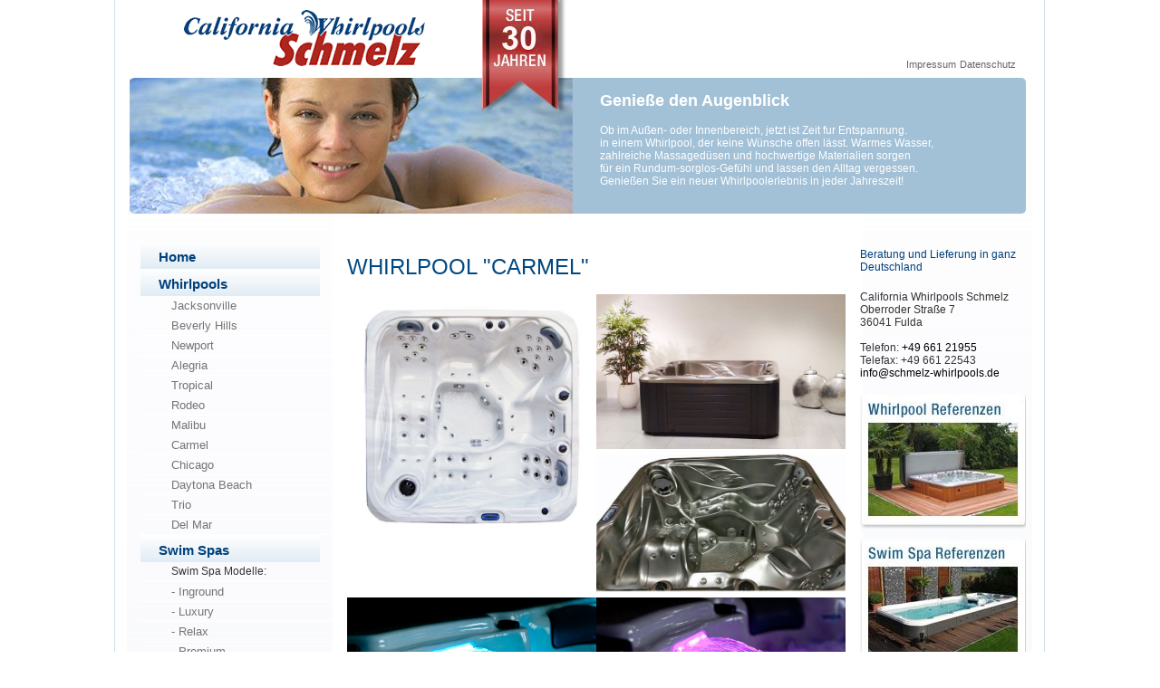

--- FILE ---
content_type: text/html; charset=UTF-8
request_url: https://schmelz-whirlpools.de/whirlpool_carmel.php
body_size: 20876
content:
<!DOCTYPE HTML>
<html lang="de">
<head>
    <meta http-equiv="Content-Type" content="text/html; charset=utf-8" />
    <link rel="stylesheet" type="text/css" href="css/style.css">
    <link rel="stylesheet" type="text/css" media="screen and (max-width: 960px)" href="css/mobile.css" />
    <link rel="stylesheet" type="text/css" href="css/jquery.cookiebar.css"
    <link rel="stylesheet" href="SlickNav/slicknav.css">
    <meta name="robots" content="index, follow" />
    <meta name="viewport" content="initial-scale=1.0">
    <!-- <link rel="stylesheet" type="text/css" href="mobile.css">  -->
		<link rel="canonical" href="https://www.schmelz-whirlpools.de/whirlpool_carmel.php" />
    <meta name="description" content="Premium Whirlpool Model Carmel - 5 Sitzplätze, 214 x 214 x 94 cm, 56 Düsen, 1400 Liter">
    <meta name="keywords" content="Whirlpool, Whirlpools, Whirl-Pool, Wirlpool, Wirlpools, Massageduesen, Indoor, Outdoor, Carmel">
    <title>Whirlpool Modell Carmel - Schmelz Whirlpools</title>
    <script type="text/javascript">
        function showImage(src) {
            if(window.getComputedStyle (document.getElementById("mobiledetect")).height == "1px")
            {
                //website is mobile (as height is set to 1px)
                wnd = window.open(src, "_self", "width=200%");
            }
            else
            {
                //website is desktop
                wnd = window.open(src, "popup", "width=650,height=650,left=100,top=50");
            }
        }
    </script>
    <link href="lightbox/css/lightbox.css" rel="stylesheet" />
    <script src="lightbox/js/jquery-1.11.0.min.js"></script>
    <script src="lightbox/js/lightbox.min.js"></script>
<!--    <script src='https://www.google.com/recaptcha/api.js'></script>-->
</head>
<body style="background-color:#ffffff">
<div id="mobiledetect" class="mobile" name="test"></div>
<!-- border-style:solid;border-color:red;border-width:1px -->
<table style="height:100%;width:100%;" cellspacing="0" border="0">
    <tr class="navi_mob" height=50>
        <td colspan=4>
            <a id="menuButton" href="#"><img id="menuButton" height="25" src="images/menu.gif"></a>
            <div id="misc" ></div> <!--  -->
            <div style="position:absolute;top:6px;left:120px;"><a href="kontakt.php"><img height="25" src="images/kontakt.gif"></a></div>
            <div style="position:absolute;top:6px;left:248px;"><a href="tel:+4966121955"><img height="25" src="images/tel.gif"></a></div>
        </td>
    </tr>
    <!--
        <tr height=50>
            <td colspan=4>
    <div id="nav-wrapper"></div>
    <div style="position:relative"><a href="kontakt.php"><img id="menuButton" src="images/kontakt.gif"></a></div>
    style="position:absolute;left:200px;top:10px"
            </td>
        </tr>
    -->
    <tr>
        <td>&nbsp;</td>
        <td class="left_frame_border">&nbsp;</td>
        <td class="left_frame">&nbsp;</td>
        <td class="outer_frame">
            <div class="inner_frame">

                <a href="index.php">
                    <img src="images/logo.gif" alt="California Whirlpools Schmelz" class="logo">
                    <img src="images/logo_mobile_29.png" alt="California Whirlpools Schmelz" class="logo_mobile">
                </a>

                <img src="images/head_left.jpg" alt="California Whirlpools Schmelz - Whirlpools für den Innenbereich und Außenbereich - Swimspas für Sport, Spiel und Entspannung" class="head_left">

                <div class="head_right">
                    <div class="header_right-text">
                    <h2>Genieße den Augenblick</h2>
                    <p>Ob im Außen- oder Innenbereich, jetzt ist Zeit fur Entspannung.<br>
                        in einem Whirlpool, der keine Wünsche offen lässt. Warmes Wasser,<br>
                        zahlreiche Massagedüsen und hochwertige Materialien sorgen <br>für ein Rundum-sorglos-Gefühl und lassen den Alltag vergessen.<br>
                        Genießen Sie ein neuer Whirlpoolerlebnis in jeder Jahreszeit!</p>
                    </div>
                </div>
                <img src="images/Banner_2025.png" alt="California Whirlpools Schmelz - Seit 29 Jahren" class="signet">

                <a href="impressum.php" class="impressum">Impressum</a>
                <a href="datenschutz.php" class="datenschutz">Datenschutz</a>
                <div class="infobox_right_top">
                <a href="kontakt.php">
                   <p class="infobox_right_top">Beratung und Lieferung in ganz Deutschland</p>
                </a>
                   <p class="infobox_right_kontakt">
                        California Whirlpools Schmelz<br />
                        Oberroder Straße 7<br />
                        36041 Fulda<br /><br />
                        Telefon: <a href="tel: +49 661 21955">+49 661 21955</a><br>
                        Telefax: +49 661 22543 <br>
                        <a href="mailto:info@schmelz-whirlpools.de">info@schmelz-whirlpools.de</a>
                   </p>
                 </div>
                <a href="bildergalerie.php">
                    <img src="images/infobox_right_galerie.jpg" alt="Whirlpool Bildergalerie" class="infobox_right_galerie">
                </a>
                <a href="bildergalerie_swim-spa.php">
                    <img src="images/infobox_right_galerie_swimspa.jpg" alt="Whirlpool Bildergalerie" class="infobox_right_galerie_swimspa">
                </a>
                <a href="kontakt.php">
                    <img src="images/infobox_right_info.jpg" alt="Whirlpool Informationen" class="infobox_right_info">
                </a>


                <ul id="menu" style="display:none">
                    <li><a href="index.php">Home</a></li>
                    <li><a href="whirlpools.php">Whirlpools</a>
                                            </li>
                    <li><a href="bildergalerie.php">Whirlpool Referenzen</a></li>
                    <li><a href="swim-spas.php">Swim Spas</a>
                                            </li>
                    <li><a href="bildergalerie_swim-spa.php">Swim Spa Referenzen</a></li>
                    <li><a href="hydrotherapie_vorteile.php">Hydrotherapie Vorteile</a></li>
                    <li><a href="service.php">Unser Service</a></li>
                    <li><a href="ueber_uns.php">&Uuml;ber uns</a></li>
                    <li><a href="impressum.php">Impressum</a></li>
                    <li><a href="datenschutz.php">Datenschutz</a></li>
                    <li><a href="kontakt.php">Kontakt</a></li>
                </ul>
                <script src="SlickNav/jquery.min.js"></script>
                <script src="SlickNav/jquery.slicknav.js"></script>
                <script type="text/javascript">
                    $(document).ready(function(){
//	$('#menu').slicknav();
                        $('#menu').slicknav({
                            menuButton: '#menuButton',
//	        prependTo: '#nav-wrapper',
                            appendTo:'#misc'
                        });
                    });
                </script>

                <nav class="navigation">
                    <div class="button-thick"> <a class="navi-thick" href="index.php">Home</a> </div>
                    <div class="button-thick"> <a class="navi-thick" href="whirlpools.php">Whirlpools</a> </div>
                    <div class="button"><a class="navi" href="whirlpool_jacksonville.php">Jacksonville</a></div>
                    <div class="button"><a class="navi" href="whirlpool_beverly_hills.php">Beverly Hills</a></div>
                    <div class="button"><a class="navi" href="whirlpool_newport.php">Newport</a></div>
                    <div class="button"><a class="navi" href="whirlpool_alegria.php">Alegria</a></div>
                    <div class="button"><a class="navi" href="whirlpool_tropical.php">Tropical</a></div>
                    <div class="button"><a class="navi" href="whirlpool_rodeo.php">Rodeo</a></div>
                    <div class="button"><a class="navi" href="whirlpool_malibu.php">Malibu</a></div>
                    <div class="button"><a class="navi" href="whirlpool_carmel.php">Carmel</a></div>
                    <div class="button"><a class="navi" href="whirlpool_chicago.php">Chicago</a></div>
                    <div class="button"><a class="navi" href="whirlpool_daytona_beach.php">Daytona Beach</a></div>
                    <div class="button"><a class="navi" href="whirlpool_trio.php">Trio</a></div>
                    <div class="button"><a class="navi" href="whirlpool_del_mar.php">Del Mar</a></div>
                    <div class="button-thick"> <a class="navi-thick" href="swim-spas.php">Swim Spas</a></div>
                    <div class="button">Swim Spa Modelle:</div>
                    <div class="button"><a class="navi" href="swim-spa_inground.php">- Inground</a></div>
                    <div class="button"><a class="navi" href="swim-spa_luxury.php">- Luxury</a></div>
                    <div class="button"><a class="navi" href="swim-spa_relax.php">- Relax</a></div>
                    <div class="button"><a class="navi" href="swim-spa_premium.php">- Premium</a></div>
                    <div class="button"><a class="navi" href="swim-spa_deep_sea.php">- Deep Sea</a></div>
                    <div class="button"><a class="navi" href="swim-spa_moeglichkeiten.php">Swim Spa M&ouml;glichkeiten</a></div>
                    <div class="button"><a class="navi" href="swim-spa_ausstattung.php">Swim Spa Ausstattung</a></div>
                    <div class="button-thick"><a class="navi-thick" href="hydrotherapie_vorteile.php">Hydrotherapie Vorteile</a></div>
                    <div class="button-thick"><a class="navi-thick" href="service.php">Service</a></div>
                    <div class="button-thick"><a class="navi-thick" href="ueber_uns.php">Über uns</a></div>
                    <div class="button-thick"><a class="navi-thick" href="kontakt.php">Kontakt</a></div>
                </nav>
                <!--
              <div class="navigation_mobile">
                <a id="menuButton" href="#"><img id="menuButton" src="images/menu.gif"></a>
              </div>
                 -->
                <div class="spacer">&nbsp;</div>
                <div class="content">    <h1 class="whirlpool_headline">WHIRLPOOL "CARMEL"</h1>
    <div class="img-gallery">
        <a href="lightbox/img/carmel/wp_carmel_large.jpg" data-lightbox="roadtrip"><img src="lightbox/img/carmel/wp_carmel_large.jpg" alt="Whirlpool Camel Vogelperspective" class="gallery_medium"></a>
        <a href="lightbox/img/carmel/wp_carmel2_large.jpg" data-lightbox="roadtrip"><img src="lightbox/img/carmel/wp_carmel2_large.jpg" alt="California Whirlpools Schmelz - Whirlpool Carmel Innen" class="gallery_medium"></a>
        <a href="lightbox/img/carmel/wp_carmel3_large.jpg" data-lightbox="roadtrip"><img src="lightbox/img/carmel/wp_carmel3_large.jpg" alt="California Whirlpools Schmelz - Whirlpool Carmel Chrom" class="gallery_medium"></a>
        <a href="lightbox/img/carmel/wp_tropical5_large_.jpg" data-lightbox="roadtrip"><img src="lightbox/img/carmel/wp_tropical5_large_.jpg" alt="California Whirlpools Schmelz - Whirlpool Carmel Massage Led Blau" class="gallery_medium"></a>
        <a href="lightbox/img/carmel/wp_tropical6_large.jpg" data-lightbox="roadtrip"><img src="lightbox/img/carmel/wp_tropical6_large.jpg" alt="California Whirlpools Schmelz - Whirlpool Carmel Massage Led Pink" class="gallery_medium"></a>
        <a href="lightbox/img/carmel/wp_tropical7_large.jpg" data-lightbox="roadtrip"><img src="lightbox/img/carmel/wp_tropical7_large.jpg" alt="California Whirlpools Schmelz - Whirlpool Carmel Düsen" class="gallery_medium"></a>
        <a href="lightbox/img/carmel/wp_tropical8_large.jpg" data-lightbox="roadtrip"><img src="lightbox/img/carmel/wp_tropical8_large.jpg" alt="California Whirlpools Schmelz - Whirlpool Carmel in Betreib" class="gallery_medium"></a>
    </div>
    <div style="height:20px;width:100%;clear: both;">&nbsp;</div>
    <div class="Angebot">
        <a href="kontakt.php" class="angebot_anfragen">Jetzt Angebot anfordern</a>
    </div>
    <div style="height:20px;width:100%;clear: both;">&nbsp;</div>
    <section>
        <article>
            <div class="headline">
                <h2>Maße und Daten</h2>
                <div class="headline_border"></div>
            </div>
            <div style="height:20px;width:100%">&nbsp</div>
            <table>
                <tr>
                    <td width="149">Ma&szlig;e ca.</td>
                    <td width="311">214 x 214 x 94 cm</td>
                </tr>
                <tr>
                    <td>Sitzpl&auml;tze</td>
                    <td>5 komfortable    Massagetherapiepl&auml;tze &ndash; ergonomisch geformt</td>
                </tr>
                <tr>
                    <td>Massagetherapieliege</td>
                    <td>2</td>
                </tr>
                <tr>
                    <td>Massagetherapiesitze</td>
                    <td>3</td>
                </tr>
                <tr>
                    <td>D&uuml;senanzahl</td>
                    <td>56</td>
                </tr>
                <tr>
                    <td>Wasserinhalt ca.</td>
                    <td>1400 Liter</td>
                </tr>
                <tr>
                    <td>Gewicht    leer ca. / gef&uuml;llt ca.</td>
                    <td>370 kg / 1770 kg</td>
                </tr>
            </table>
        </article>
        <div style="height:50px;width:100%">&nbsp;</div>
        <article>
            <div class="headline">
                <h2 class="headline">Komfort-Ausstattung</h2>
                <div class="headline_border"></div>
            </div>
            <div style="height:20px;width:100%">&nbsp;</div>
            <table>
                <tr>
                    <td width="158">D&uuml;senanzahl    gesamt</td>
                    <td width="385">56</td>
                </tr>
                <tr>
                    <td>Massagetherapied&uuml;sen</td>
                    <td>46</td>
                </tr>
                <tr>
                    <td>Luftsprudeld&uuml;sen</td>
                    <td>10 (mit vorgew&auml;rmter Luft)</td>
                </tr>
                <tr>
                    <td>D&uuml;sendesign</td>
                    <td>Hochwertige Edelstahld&uuml;sen.    Unterschiedliche rotierende Power-Swirl Massaged&uuml;sen und    Akupressurmassaged&uuml;sen</td>
                </tr>
                <tr>
                    <td>Massagetherapieliege</td>
                    <td>2 ergonomisch ausgeformte    Ganzk&ouml;rper-Massageliegen mit Massagetherapied&uuml;sen vom Nacken bis zu den    Fu&szlig;reflexzonen</td>
                </tr>
                <tr>
                    <td>Massagetherapiesitze</td>
                    <td>3 ergonomisch ausgeformte    Massagesitze mit Massagetherapied&uuml;sen vom Nacken bis zu den Fu&szlig;reflexzonen</td>
                </tr>
                <tr>
                    <td>LED    Farblichttherapie</td>
                    <td>Unterwasser-Farblichttherapie    mit Multicolor-LED-Beleuchtung</td>
                </tr>
                <tr>
                    <td>LED    entlang der Wasserlinie</td>
                    <td>Ja</td>
                </tr>
                <tr>
                    <td>Wasserfall</td>
                    <td>Entspannungs-Wasserfall mit    LED-Beleuchtung</td>
                </tr>
                <tr>
                    <td>Luftregler</td>
                    <td>Luftbeimischregler f&uuml;r    stufenlose Einstellung von kraftvollen bis sanften Massagestrahlen</td>
                </tr>
                <tr>
                    <td>Aromatherapie</td>
                    <td>Ja</td>
                </tr>
                <tr>
                    <td>Nackenkissen</td>
                    <td>3 bequeme Soft Nackenkissen</td>
                </tr>
                <tr>
                    <td>Bedienfeld</td>
                    <td>Digitales Deluxe Bedienfeld mit    LCD-Anzeige (beleuchtet),&nbsp; zur    zentralen Steuerung jeder Funktion</td>
                </tr>
            </table>
        </article>
        <div style="height:50px;width:100%">&nbsp;</div>
        <article>
            <div class="headline">
                <h2 class="headline" style="width: 260px">Technik- und Energiespar-Ausstattung</h2>
                <div class="headline_border"></div>
            </div>
            <div style="height:20px;width:100%">&nbsp;</div>
            <table>
                <tr>
                    <td>Isolierabdeckung</td>
                    <td>Arctic Cap Isolierabdeckung, f&uuml;r    h&ouml;chste Energieersparnis, abschlie&szlig;bar, regen-, schnee- und wetterfest</td>
                </tr>
                <tr>
                    <td>Pumpen</td>
                    <td>4 Pumpen insgesamt: 2 x    Powerpumpe (3,0 HP), 1 x Warm-Luftsprudelpumpe, 1 x    Energiespar-Zirkulationspumpe</td>
                </tr>
                <tr>
                    <td>Wasserfilteranlage</td>
                    <td>Wasserfilteranlage mit Skimmer +    Vorfilter sowie automatischen Filterdurchl&auml;ufen</td>
                </tr>
                <tr>
                    <td>Ozongenerator</td>
                    <td>Hochleistungs-Ozongenerator mit    CleanOzone Technologie f&uuml;r&nbsp; sichere und    zuverl&auml;ssige Wasserdesinfektion</td>
                </tr>
                <tr>
                    <td>Heizung</td>
                    <td>Hochwertige    Balboa-Edelstahlheizung (3,0 kW) mit energieeffizienter SmartSensor    Technologie</td>
                </tr>
                <tr>
                    <td>W&auml;rmetauscheranschluss    m&ouml;glich</td>
                    <td>GRATIS    W&auml;rmetauscheranschluss-Vorbereitung auf Wunsch</td>
                </tr>
                <tr>
                    <td>Au&szlig;enverkleidung</td>
                    <td>Au&szlig;enverkleidung aus    hochwertigem witterungsresistentem und pflegeleichtem Dura Wood</td>
                </tr>
                <tr>
                    <td>Whirlpoolschale</td>
                    <td>100% stabile bruchfeste    4-Schicht Schale aus ABS/Acrylobond</td>
                </tr>
                <tr>
                    <td>Antibakterielle    Beschichtung</td>
                    <td>Ja, Whirlpoolschale ist    antibakteriell beschichtet</td>
                </tr>
                <tr>
                    <td>W&auml;rmeisolierung</td>
                    <td>Innovative Thermo    Vierfach-W&auml;rmeisolierung mit vollst&auml;ndiger&nbsp;    W&auml;rmer&uuml;ckgewinnung, dadurch h&ouml;chste Energiesparsamkeit&nbsp; bis minus 40&deg;C</td>
                </tr>
                <tr>
                    <td>Unterbodenschale</td>
                    <td>Feste, geschlossene und    isolierte Unterbodenschale aus ABS als solides Fundament</td>
                </tr>
                <tr>
                    <td>Bodenablauf</td>
                    <td>Wasserablauf zum leichten    Entleeren</td>
                </tr>
                <tr>
                    <td>Stromversorgung</td>
                    <td>Bitte fragen Sie uns. Wir senden Ihnen gerne die elektrischen Anforderungen</td>
                </tr>
            </table>
        </article>
        <div style="height:50px;width:100%">&nbsp;</div>
    </section>
			    </div> 
			  </div>
			</td>
			<td class="right_frame">&nbsp;</td>
			<td class="right_frame_border">&nbsp;</td>
			<td></td>
		</tr>
		<tr style="height:100%">
			<td>&nbsp;</td><td class="left_frame_border">&nbsp;</td><td class="footer_left">&nbsp;</td><td class="outer_frame">&nbsp;</td><td class="footer_right">&nbsp;</td><td class="right_frame_border">&nbsp;</td><td>&nbsp;</td>
		</tr>
		<tr style="height:19px">
			<td>&nbsp;</td><td class="footer">&nbsp;</td><td class="footer">&nbsp;</td><td class="footer">&nbsp;</td><td class="footer">&nbsp;</td><td class="footer">&nbsp;</td><td>&nbsp;</td>
		</tr>
	</table>
    <!--Cookies-->
<!--    <script type="text/javascript" src="js/jquery.cookiebar.js"></script>-->
<!--    <script type="text/javascript">-->
<!--        $(document).ready(function(){-->
<!--            $.cookieBar({fixed: true, acceptText: 'OK', declineButton: false, policyButton:true});-->
<!--        });-->
<!--    </script>-->
</body>
</html>

--- FILE ---
content_type: text/css
request_url: https://schmelz-whirlpools.de/css/style.css
body_size: 12144
content:
div.mobile
{
	/* used from javascript to detect if mobile stylesheet is loaded*/
	display: none;
	height:0;
}
body
{
  padding:0px;
  margin:0px;
  overflow-y: scroll;
}

div 
{ 
  font-family:Arial, sans-serif;
  font-size: 12px; 
  color: #333333;
  line-height: 1.5em
  border-style:none;
}

p
{
  font-family:Arial, sans-serif;
}

label.error
{
  font-family:Arial, sans-serif;
  font-size: 12px; 
  color: #ff0000;
  line-height: 1.5em
}

font.highlight
{
  font-family:Arial, sans-serif;
  font-size: 12px; 
  color: #000000;
  line-height: 1.5em
}

a
{
  font-family:Arial, sans-serif;
  font-size: 12px; 
  color: #00407c;
  text-decoration:none;
  border-style:none;  
}

table
{
  font-family:Arial,sans-serif;
  font-size: 12px; 
  color: #666666;
}


a:hover
{
  font-family:Arial,sans-serif;
  font-size: 12px; 
  color: #00407c;
  text-decoration:underline;
}

a.navi
{
  font-family:Arial,sans-serif;
  font-size: 13px; 
  color: #747475;
  text-decoration:none;
}

a.navi:hover
{
  font-family:Arial,sans-serif;
  font-size: 13px; 
  color: #747475;
  text-decoration:underline;
}

a.hidden_link
{
  font-family:Arial,sans-serif;
  font-size: 12px; 
  color: #333333;
  line-height: 1.5em;
  text-decoration:none;
}

img
{
  border-style:none;  
}


td.outer_frame
{
  width:583px;
}	

td.footer
{
  background-color:#abc6db;
}	

td.left_frame_border
{
  width:11px;
  border-color:#d2e1e9; 
  border-style:solid;
  border-left-width:1px;
  border-right-width:0px;
  border-top-width:0px;
  border-bottom-width:0px;
}

td.left_frame
{
  /*width:215px;*/
  width:225px;
  background:linear-gradient(transparent, #f2f3fa 80%);
}	

td.right_frame_border
{
  width:11px;
  border-color:#d2e1e9; 
  border-style:solid;
  border-left-width:0px;
  border-right-width:1px;
  border-top-width:0px;
  border-bottom-width:0px;
}

td.right_frame
{
  width:185px;
  background:linear-gradient(transparent, #f2f3fa 80%);
}	

td.footer_left
{
  background-color:#ededf9;
}

td.footer_right
{
  background-color:#f2f3fa;
}

div.inner_frame
{
  position:relative; 
  width:539px;
  left:-225px;
  top:0px;
}


div.content
{
  position:relative; 
  top:10px; 
  left:240px; 
  width:555px;
}

img.logo
{
  position:absolute; 
  top:10px; 
  left:60px; 
  width:266px;
  height:62px;
}

img.logo_mobile
{
  display: none;
}

div.logo
{
  background: url(../images/logo.gif);
  background-repeat: no-repeat;
  position:relative; 
  top:10px; 
  left:60px; 
  width:266px;
  height:62px;
}

img.signet
{
	position: absolute;
	top: -2px;
	left: 389px;
}

img.head_left
{
  position:absolute; 
  top:85px; 
  left:0px; 
}

div.head_right {
    position:absolute;
    top:85px;
    left:489px;
    width: 500px;
    height: 150px;
    background-color: #a2c0d6;
    border-top-right-radius: 5px;
    border-bottom-right-radius: 5px;
}
div.head_right h2{
    color:#fff;
    font-family: Arial,sans-serif;
}
div.head_right p{
    color: #fff;
    font-family: Arial,sans-serif;
}
div.header_right-text{
    padding-left: 30px;
}

img.shade_left
{
  position:absolute; 
  top:235px; 
  left:0px; 
  width:226px;
  height:1750px;
  /* height:100%*/
}

div.shade_bottom_left
{
  position:absolute; 
  top:1200px; 
  left:0px; 
  width:226px;
  height:600px;
  background-color:#ededf9;
}

img.shade_right
{
  position:absolute; 
  top:235px; 
  left:806px; 
  width:182px;
  height:1750px;
}

div.shade_bottom_right
{
  position:absolute; 
  top:1200px; 
  left:806px; 
  width:182px;
  height:600px;
  background-color:#f2f3fa;
}


nav.navigation
{
  position:absolute; 
  top:266px; 
  left:12px; 
  width:198px;
  height:300px;
}

nav.navigation_mobile
{
  display: none;
}

img.button_topic
{
  position:static; 
}

div.button
{
  position:static; 
  width:194px;
  height:18px;
  left:4px;
  top:0px;
  border-color:#ffffff;
  border-style:solid;
  border-width:0px;
  border-bottom-width:1px;
  padding-left: 34px;
  padding-top: 3px;
}

a.impressum
{
  position:absolute; 
  left:857px;
  top:64px;
  font-family:Arial,sans-serif;
  font-size: 11px; 
  color: #666666;
}
a.datenschutz
{
  position:absolute; 
  left:916px;
  top:64px;
  font-family:Arial,sans-serif;
  font-size: 11px; 
  color: #666666;
}

p.infobox_head
{
  font-family:Arial,sans-serif;
  font-size: 11px; 
  color: #03427c;
}


p.infobox_right_top
{
	position: absolute;
	left: 806px;
	top: 261px;
    width: 35%;
}

p.infobox_right_kontakt {
    position: absolute;
    left: 806px;
    top: 320px;
    width: 35%;
    margin: 0;
}
p.infobox_right_kontakt a{
    color: black;
    text-decoration: none;
}


img.infobox_right_bottom
{
	position: absolute;
	left: 806px;
	top: 371px;
}

img.infobox_right_galerie
{
	position: absolute;
    left:806px;
	top: 435px;
}

img.infobox_right_galerie_swimspa
{
	position: absolute;
    left:806px;
	top: 595px;
}

img.infobox_right_angebot
{
  position:absolute; 
  left:806px;
  top:755px;
}

img.infobox_right_info
{
	position: absolute;
	left: 806px;
	top: 755px;
}
h1.headline{
    color: #877d38;
  border-bottom: none;
}


h2.headline2
{
	font-family: Arial,sans-serif;
	font-size: 18px;
	color: #004881;
	font-weight: bold;
	line-height: 1.2em;
}

h3.headline3
{
	font-family: Arial,sans-serif;
	font-size: 20px;
	color: #D80000;
	font-weight: bold;
}



h3.whirlpool_subtitle
{
  position:absolute; 
  top:255px; 	
  left:68px;
  font-family:Arial,sans-serif;
  font-size: 11px; 
  color: #333333;
}


img.whirlpool
{
  position:relative; 
  top:0px; 
  left:0px;
  width:250px;
/*  width:45%; */
}


img.whirlpool_wide
{
  position:relative; 
  top:0px; 
  left:0px;
  width:400px;
}


div.whirlpool_info
{
	position: absolute;
	top: 50px;
	left: 265px;
	font-family: Arial,sans-serif;
	font-size: 12px;
/*	
	color: #00427d;
	border-color: #ff0000;
	border-style: solid;
	border-width: 1px;
*/
}
div.whirlpool_info2
{
	position: absolute;
	top: 55px;
	left: 330px;
	font-family: Arial,sans-serif;
	font-size: 12px;
	color: #00427d;
}

div.swimspa_info
{
	font-family: Arial,sans-serif;
	font-size: 12px;
	color: #00427d;
}
div.swimspa_info p{
  font-family: Arial,sans-serif;
  font-size: 12px;
  color: #00427d;
}

img.wp_catalina_aussen_braun
{
  position:absolute; 
  top:186px; 
  left:269px;
}

div.wp_catalina_aussen_braun
{
  position:absolute; 
  top:240px; 
  left:269px;
  font-family:Arial,sans-serif;
  font-size: 10px; 
  color: #333333;
}

img.wp_catalina_aussen_grau
{
  position:absolute; 
  top:186px; 
  left:376px;
}

div.wp_catalina_aussen_grau
{
  position:absolute; 
  top:240px; 
  left:376px;
  font-family:Arial,sans-serif;
  font-size: 10px; 
  color: #333333;
}

td
{
  vertical-align:top;
}

td.headline_left
{
  height:19px;
  width:138px;
  background-image:url(../images/wp_tabelle_masse.gif);
  background-repeat:no-repeat;  
}

tr
{
  height:10px;
}

div.headline
{
  height:19px;
  width:556px;
}

/*
div.headline_border
{
	position: relative;
	top: 22px;
	left: 0px;
	height: 0px;
	width: 556px;
	border-color: #93b2ca;
	border-style: solid;
	border-width: 0px;
	border-bottom-width: 2px;
	z-index: -1;
	bottom: 1px;
}
*/

div.headline_border_bottom
{
  position:relative;
  top:500px;
  left:0px; 
  height:19px;
  width:556px;
  border-color:#93b2ca;
  border-style:solid;
  border-width:0px;
  border-bottom-width:2px;
}

.hid
{
  opacity:0.0;
  filter:'Alpha(opacity=0)';
}

.vis
{
  opacity:1.0;
  filter:'Alpha(opacity=100)';
}


div.spacer
{
	height:270px;
	width:100%;
}

div.spacer2
{
	height:180px;
	width:100%;
}

div.spacer3
{
	height:350px;
	width:100%;
}

div.spacer4
{
	height:450px;
	width:100%;
}

div.banner
{
	left:5px;
	height: 231px;
	width: 556px;
	color: #333333;
}

img.banner_left
{
	height: 231px;
	width:287px;
	float:left;
}

img.banner_right
{
	height: 231px;
	width:260px;
	float:left;
}

div.banner_space
{
	height:40px;
	width:100%;
}

img.banner
{
	position:relative;
	left:0px
}

.slicknav_menu {
	display:none;
}

img.whirlpool_beverly_hills1
{
	width:248px;
	height:248px
}

img.whirlpool_beverly_hills2
{
	width:305px;
	height:200px
}

td.whirlpool_table_left
{
	width:150px;
}

td.whirlpool_table
{
	width:280px;
}

img.whirlpool_table
{
}

tr.whirlpool_table
{
	height:330px;
	color:#333333;
}


table.kontakt
{
	width:400px;
}

td.kontakt
{
	width:180px;
}

textarea.kontakt
{
	width:365px;
	height:150px
}

img.galerie
{
	position:absolute;
	top:50px;
	left:0px;
}

div.arrow_left
{
  position:absolute; 
  height:400px;
  width:280px; 
  top:50px;
  left:0px;
  cursor:pointer;
  opacity:0.0;
  filter:'Alpha(opacity=0)';
/*
  background-color:ffffff;
  border-style:solid;
  border-color:#ff0000;
  border-width:1px;
*/
}

div.arrow_right
{
  position:absolute; 
  height:400px; 
  width:280px; 
  top:50px;
  left:281px;
  cursor:pointer;
  background-color:ffffff;
  opacity:0.0;
  filter:'Alpha(opacity=0)';
/*
  border-style:solid;
  border-color:#00ff00;
  border-width:1px;
*/
}

img.arrow_left
{
	position:absolute;
	top:420px;
	left:10px;
}

img.arrow_right
{
	position:absolute;
	top:420px;
	left:520px;
}

img.gallery_large
{
    width:550px;
    float: left;
}

img.gallery_small
{
	height:120px;
	width:182px;
    float: left;
}
img.gallery_medium
{
    width: 275px;
    float: left;
}

div.address_start_page
{
	display: none;
}

tr.navi_mob
{
	display: none;
}
/*Anpassungen für SEO*/

h1.whirlpool_headline{
    font-family: Arial, sans-serif;
    color: #004881;
    font-weight: lighter;
    margin-top:0;
}
h1.swimspa_headline{
  font-family: Arial, sans-serif;
  color:#877d38;
  font-weight: lighter;
  margin-top:0;
}
h2.whirlpool_headline{
    font-family: Arial, sans-serif;
    font-size: 22px;
    color: #004881;
    font-weight: lighter;
    margin:0;
}
h2.headline-green {
    font-family: Arial, sans-serif;
    font-size: 20px;
    color: #877d38;
    margin-bottom: 0;
    font-weight: 100;
}
.headline h2{
    background-color: #6591b4;
    color: white;
    font-size: 15px;
    font-weight: lighter;
    line-height: 1em;
    padding: 2px 5px;
    width: 150px;
    margin-bottom: 0px;
    border-top-left-radius: 5px;
    border-top-right-radius: 5px;
    border-bottom-right-radius: 0px;
    border-bottom-left-radius: 0px;
}
.headline{
    border-bottom: solid 2px #93b2ca;
}
h2.headline2{
  color: #004881;
  margin-bottom: 0;
}
ul.list { padding: 0; }

li.list-item {
    list-style-type: none;
}

span.arrow {
    font-family: Arial, sans-serif;
    font-size: 18px;
    color: #004881;
    font-weight: bold;
    line-height: 1.2em;
}
.button-thick {
    height:  30px;
    color: #275e8f;
    background: linear-gradient( to bottom,#fff 0%, rgba(225, 236, 244 ,1 ) 100% );
    position: relative;
}
a.navi-thick{
    font-weight: bold;
    font-size: 15px;
    margin-left: 20px;
    margin-top: 15px;
    margin-bottom: 5px;
    position: absolute;
    bottom: 0;
    left: 0;
}
a.navi-thick:hover{
    text-decoration: none;
}
h3.product-description{
  text-transform: uppercase;
  color: #1a5387;
  margin-bottom: 0px;
}
tr.swimspa_table{
  height:250px;
  width: 100%;
}
tr.swimspa_table a{

}
img.swimspa{
  position:relative;
  top:0px;
  left:0px;
  width:300px
}
a.angebot_anfragen{
    color: white;
    background-color: #af251f;
    border: solid 1px #fff;
    float: right;
    padding:10px 20px;
    text-align: center;
    text-decoration: none;
    font-weight: bold;
}
section{
  clear: both;
}
.ws {
  height: 75px;
}

--- FILE ---
content_type: text/css
request_url: https://schmelz-whirlpools.de/css/mobile.css
body_size: 4681
content:
div 
{ 
  hyphens: auto; 
}

table
{
  hyphens: auto; 
}

td
{
  hyphens: auto; 
}

tr
{
  hyphens: auto; 
}

div.mobile
{
	/* used from javascript to detect if mobile stylesheet is loaded*/
	display: none;
	height:1;
}


img.logo_mobile
{
  display:inline;
  width:100%;
}

img.head_left
{
  display: none;
}

div.head_right
{
  display: none;
}

img.logo
{
  display: none;
}

img.head_right
{
  display: none;
}

div.navigation
{
  display: none;
}

div.navigation_mobile
{
  display:block;
  position:absolute; 
  top:0px; 
  left:0px; 
  width:367px;
  height:33px;  
/*
  border-color:#ff0000; 
  border-style:solid;
  border-width:1px;
*/
}

img.signet
{
  display: none;
}

td.left_frame_border
{
  width:1px;
  border-style:none;
}

td.left_frame
{
  width:1px;
}	

td.outer_frame
{
/*
  border-color:#ff0000; 
  border-style:solid;
  border-width:1px;
*/
  width:95%;
}	

div.inner_frame
{
/*
  border-color:#00ff00; 
  border-style:solid;
  border-width:1px;
*/
  position:relative; 
  width:100%;
  top:0px;
  left:0px;
} 

div.content
{
/*
  border-color:#0000ff; 
  border-style:solid;
  border-width:1px;
*/
  position:relative; 
  top:10px; 
  left:2.5%; 
  width:95%;
}


td.right_frame
{
  width:1px;
}	
 
td.right_frame_border
{
  width:1px;
  border-style:none;
}

td.footer_left
{
  background-color:#ffffff;
}

td.footer_right
{
  background-color:#ffffff;
}

div.spacer
{
	height:10px;
	width:100%;
}

div.spacer2
{
	height:20px;
	width:100%;
}

div.spacer3
{
	height:20px;
	width:100%;
}

div.spacer4
{
	height:20px;
	width:100%;
}

a.impressum
{
	display: none;
}
a.datenschutz{
	display: none;
}

div.infobox_right_top
{
	display: none;
}

img.infobox_right_mail
{
	display: none;
}

img.infobox_right_bottom
{
	display: none;
}

img.infobox_right_galerie
{
	display: none;
}

img.infobox_right_galerie_swimspa
{
	display: none;
}

img.infobox_right_info
{
	display: none;
}

div.banner
{
	height: 100%;
	width: 100%;
}

img.banner_left
{
	height: 49.9%;
	width: 49.9%;
	float:left;
	margin-bottom:10px;
}

img.banner_right
{
	height: 49.9%;
	width: 49.9%;
	float:left;
}

div.banner_space
{
	position:relative;
	top:0px;
	height:10px;
	width:100%;
}

img.banner
{
	width:100%
}

.slicknav_menu {
	display:block;
}

div.headline
{
  height:19px;
  width:100%;
}

div.whirlpool_info
{
	position: relative;
	top: 0px;
	left: 0px;
}

img.whirlpool
{
	width:100%;
}
img.swimspa{
	width: 100%;
}

img.whirlpool_wide
{
	width:100%;
}

td.whirlpool_table_left
{
	width:50px;
}

div.headline
{
  width:100%;
}

div.headline_border
{
	width: 100%;
}

div.whirlpool_info2
{
	position: relative;
	top: 0px;
	left: 0px;
}

td.whirlpool_table
{
	width:50%;
}
td.swimspa_table
{
	width:50%;
}

img.whirlpool_table
{
	width:90px;
}
img.swimspa_table{
	width: 90px;
}

tr.whirlpool_table
{
	height:250px;
	color:#333333;
}
tr.swimspa_table{
	height:250px;
}

table.kontakt
{
	width:100%;
}


td.kontakt
{
	width:40px;
}

textarea.kontakt
{
	width:100%;
	height:100px
}

img.galerie
{
	position:absolute;
	top:50px;
	left:50%;
    width:250px; 
    margin-left:-125px;
}

div.arrow_left
{
  position:absolute; 
  height:176px;
  width:125px; 
  top:50px;
  left:50%;
  margin-left:-125px;
/*
  opacity:1.0;
  filter:'Alpha(opacity=100)';
  background-color:ffffff;
  border-style:solid;
  border-color:#ff0000;
  border-width:1px;
  */
}

div.arrow_right
{
  position:absolute; 
  height:176px; 
  width:125px; 
  top:50px;
  left:50%;
  background-color:ffffff;
/*  
  opacity:1.0;
  filter:'Alpha(opacity=100)';
  border-color:#00ff00;
  border-style:solid;
  border-width:1px;
  */
}

img.arrow_left
{
	position:absolute;
	top:200px;
  	left:50%;
  	margin-left:-110px;
}

img.arrow_right
{
	position:absolute;
	top:200px;
	left:50%;
  	margin-left:89px;
}

div.address_start_page
{
	display:inline;
}

#nav-wrapper {
    /*
  display:inline;
    position: relative;
    top: 0;
    left: 10;
    width: 100%;
    padding: 0;
    height:50px;
  border-style:solid;
  border-color:#ff0000;
  border-width:1px;
  */
}

tr.navi_mob
{
 	display:table-row;
}

div.spacer
{
	height:20px;
	width:100%
}
nav.navigation{
	display:none;
}
img.gallery_large
{
	height: auto;
	width: 100%;
}

img.gallery_small
{
	height: 91px;
	width: 32%;
}
img.gallery_medium {
	width: 50%;
	float: left;
}
img.whirlpool_table {
	width: 90%;
}

.img-gallery {
	height: 100%;
}
select{
	clear: both;
}
